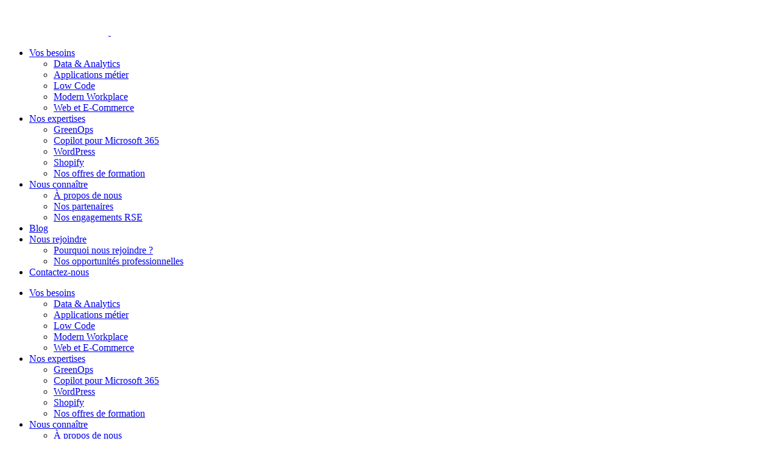

--- FILE ---
content_type: text/html; charset=UTF-8
request_url: https://expertime.com/blog/?interest=data-analytics
body_size: 17974
content:

<!doctype html>
<html lang="fr-FR">
  <head>
  <meta charset="utf-8">
  <meta http-equiv="x-ua-compatible" content="ie=edge">
  <meta name="viewport" content="width=device-width, initial-scale=1, shrink-to-fit=no">
  <title>Blog &#8211; Expertime</title>
	<style>img:is([sizes="auto" i], [sizes^="auto," i]) { contain-intrinsic-size: 3000px 1500px }</style>
	<meta name="description" content="Découvrez toutes les actualités chez Expertime ! ">
<meta name="robots" content="index, follow, max-snippet:-1, max-image-preview:large, max-video-preview:-1">
<link rel="canonical" href="https://expertime.com/blog/">
<script id="website-schema" type="application/ld+json">{"@context":"https:\/\/schema.org","@type":"WebSite","name":"Expertime","alternateName":"Expertime","description":"Conseil et Expertise de la transformation digitale","url":"https:\/\/expertime.com"}</script>
<meta property="og:url" content="https://expertime.com/blog/">
<meta property="og:site_name" content="Expertime">
<meta property="og:locale" content="fr_FR">
<meta property="og:type" content="website">
<meta property="og:description" content="Découvrez toutes les actualités chez Expertime ! ">
<meta property="fb:pages" content="">
<meta property="fb:admins" content="">
<meta property="fb:app_id" content="">
<meta name="twitter:card" content="summary">
<meta name="twitter:site" content="">
<meta name="twitter:creator" content="">
<meta name="twitter:description" content="Découvrez toutes les actualités chez Expertime ! ">
<link rel='dns-prefetch' href='//expertime.com' />
		<style>
			.lazyload,
			.lazyloading {
				max-width: 100%;
			}
		</style>
		<script type="text/javascript">
/* <![CDATA[ */
window._wpemojiSettings = {"baseUrl":"https:\/\/s.w.org\/images\/core\/emoji\/16.0.1\/72x72\/","ext":".png","svgUrl":"https:\/\/s.w.org\/images\/core\/emoji\/16.0.1\/svg\/","svgExt":".svg","source":{"concatemoji":"https:\/\/expertime.com\/wp-includes\/js\/wp-emoji-release.min.js?ver=6.8.2"}};
/*! This file is auto-generated */
!function(s,n){var o,i,e;function c(e){try{var t={supportTests:e,timestamp:(new Date).valueOf()};sessionStorage.setItem(o,JSON.stringify(t))}catch(e){}}function p(e,t,n){e.clearRect(0,0,e.canvas.width,e.canvas.height),e.fillText(t,0,0);var t=new Uint32Array(e.getImageData(0,0,e.canvas.width,e.canvas.height).data),a=(e.clearRect(0,0,e.canvas.width,e.canvas.height),e.fillText(n,0,0),new Uint32Array(e.getImageData(0,0,e.canvas.width,e.canvas.height).data));return t.every(function(e,t){return e===a[t]})}function u(e,t){e.clearRect(0,0,e.canvas.width,e.canvas.height),e.fillText(t,0,0);for(var n=e.getImageData(16,16,1,1),a=0;a<n.data.length;a++)if(0!==n.data[a])return!1;return!0}function f(e,t,n,a){switch(t){case"flag":return n(e,"\ud83c\udff3\ufe0f\u200d\u26a7\ufe0f","\ud83c\udff3\ufe0f\u200b\u26a7\ufe0f")?!1:!n(e,"\ud83c\udde8\ud83c\uddf6","\ud83c\udde8\u200b\ud83c\uddf6")&&!n(e,"\ud83c\udff4\udb40\udc67\udb40\udc62\udb40\udc65\udb40\udc6e\udb40\udc67\udb40\udc7f","\ud83c\udff4\u200b\udb40\udc67\u200b\udb40\udc62\u200b\udb40\udc65\u200b\udb40\udc6e\u200b\udb40\udc67\u200b\udb40\udc7f");case"emoji":return!a(e,"\ud83e\udedf")}return!1}function g(e,t,n,a){var r="undefined"!=typeof WorkerGlobalScope&&self instanceof WorkerGlobalScope?new OffscreenCanvas(300,150):s.createElement("canvas"),o=r.getContext("2d",{willReadFrequently:!0}),i=(o.textBaseline="top",o.font="600 32px Arial",{});return e.forEach(function(e){i[e]=t(o,e,n,a)}),i}function t(e){var t=s.createElement("script");t.src=e,t.defer=!0,s.head.appendChild(t)}"undefined"!=typeof Promise&&(o="wpEmojiSettingsSupports",i=["flag","emoji"],n.supports={everything:!0,everythingExceptFlag:!0},e=new Promise(function(e){s.addEventListener("DOMContentLoaded",e,{once:!0})}),new Promise(function(t){var n=function(){try{var e=JSON.parse(sessionStorage.getItem(o));if("object"==typeof e&&"number"==typeof e.timestamp&&(new Date).valueOf()<e.timestamp+604800&&"object"==typeof e.supportTests)return e.supportTests}catch(e){}return null}();if(!n){if("undefined"!=typeof Worker&&"undefined"!=typeof OffscreenCanvas&&"undefined"!=typeof URL&&URL.createObjectURL&&"undefined"!=typeof Blob)try{var e="postMessage("+g.toString()+"("+[JSON.stringify(i),f.toString(),p.toString(),u.toString()].join(",")+"));",a=new Blob([e],{type:"text/javascript"}),r=new Worker(URL.createObjectURL(a),{name:"wpTestEmojiSupports"});return void(r.onmessage=function(e){c(n=e.data),r.terminate(),t(n)})}catch(e){}c(n=g(i,f,p,u))}t(n)}).then(function(e){for(var t in e)n.supports[t]=e[t],n.supports.everything=n.supports.everything&&n.supports[t],"flag"!==t&&(n.supports.everythingExceptFlag=n.supports.everythingExceptFlag&&n.supports[t]);n.supports.everythingExceptFlag=n.supports.everythingExceptFlag&&!n.supports.flag,n.DOMReady=!1,n.readyCallback=function(){n.DOMReady=!0}}).then(function(){return e}).then(function(){var e;n.supports.everything||(n.readyCallback(),(e=n.source||{}).concatemoji?t(e.concatemoji):e.wpemoji&&e.twemoji&&(t(e.twemoji),t(e.wpemoji)))}))}((window,document),window._wpemojiSettings);
/* ]]> */
</script>
<style id='wp-emoji-styles-inline-css' type='text/css'>

	img.wp-smiley, img.emoji {
		display: inline !important;
		border: none !important;
		box-shadow: none !important;
		height: 1em !important;
		width: 1em !important;
		margin: 0 0.07em !important;
		vertical-align: -0.1em !important;
		background: none !important;
		padding: 0 !important;
	}
</style>
<link rel='stylesheet' id='wp-block-library-css' href='https://expertime.com/wp-includes/css/dist/block-library/style.min.css?ver=6.8.2' type='text/css' media='all' />
<link rel='stylesheet' id='wp-components-css' href='https://expertime.com/wp-includes/css/dist/components/style.min.css?ver=6.8.2' type='text/css' media='all' />
<link rel='stylesheet' id='wp-preferences-css' href='https://expertime.com/wp-includes/css/dist/preferences/style.min.css?ver=6.8.2' type='text/css' media='all' />
<link rel='stylesheet' id='wp-block-editor-css' href='https://expertime.com/wp-includes/css/dist/block-editor/style.min.css?ver=6.8.2' type='text/css' media='all' />
<link rel='stylesheet' id='popup-maker-block-library-style-css' href='https://expertime.com/wp-content/plugins/popup-maker/dist/packages/block-library-style.css?ver=dbea705cfafe089d65f1' type='text/css' media='all' />
<style id='global-styles-inline-css' type='text/css'>
:root{--wp--preset--aspect-ratio--square: 1;--wp--preset--aspect-ratio--4-3: 4/3;--wp--preset--aspect-ratio--3-4: 3/4;--wp--preset--aspect-ratio--3-2: 3/2;--wp--preset--aspect-ratio--2-3: 2/3;--wp--preset--aspect-ratio--16-9: 16/9;--wp--preset--aspect-ratio--9-16: 9/16;--wp--preset--color--black: #000000;--wp--preset--color--cyan-bluish-gray: #abb8c3;--wp--preset--color--white: #ffffff;--wp--preset--color--pale-pink: #f78da7;--wp--preset--color--vivid-red: #cf2e2e;--wp--preset--color--luminous-vivid-orange: #ff6900;--wp--preset--color--luminous-vivid-amber: #fcb900;--wp--preset--color--light-green-cyan: #7bdcb5;--wp--preset--color--vivid-green-cyan: #00d084;--wp--preset--color--pale-cyan-blue: #8ed1fc;--wp--preset--color--vivid-cyan-blue: #0693e3;--wp--preset--color--vivid-purple: #9b51e0;--wp--preset--gradient--vivid-cyan-blue-to-vivid-purple: linear-gradient(135deg,rgba(6,147,227,1) 0%,rgb(155,81,224) 100%);--wp--preset--gradient--light-green-cyan-to-vivid-green-cyan: linear-gradient(135deg,rgb(122,220,180) 0%,rgb(0,208,130) 100%);--wp--preset--gradient--luminous-vivid-amber-to-luminous-vivid-orange: linear-gradient(135deg,rgba(252,185,0,1) 0%,rgba(255,105,0,1) 100%);--wp--preset--gradient--luminous-vivid-orange-to-vivid-red: linear-gradient(135deg,rgba(255,105,0,1) 0%,rgb(207,46,46) 100%);--wp--preset--gradient--very-light-gray-to-cyan-bluish-gray: linear-gradient(135deg,rgb(238,238,238) 0%,rgb(169,184,195) 100%);--wp--preset--gradient--cool-to-warm-spectrum: linear-gradient(135deg,rgb(74,234,220) 0%,rgb(151,120,209) 20%,rgb(207,42,186) 40%,rgb(238,44,130) 60%,rgb(251,105,98) 80%,rgb(254,248,76) 100%);--wp--preset--gradient--blush-light-purple: linear-gradient(135deg,rgb(255,206,236) 0%,rgb(152,150,240) 100%);--wp--preset--gradient--blush-bordeaux: linear-gradient(135deg,rgb(254,205,165) 0%,rgb(254,45,45) 50%,rgb(107,0,62) 100%);--wp--preset--gradient--luminous-dusk: linear-gradient(135deg,rgb(255,203,112) 0%,rgb(199,81,192) 50%,rgb(65,88,208) 100%);--wp--preset--gradient--pale-ocean: linear-gradient(135deg,rgb(255,245,203) 0%,rgb(182,227,212) 50%,rgb(51,167,181) 100%);--wp--preset--gradient--electric-grass: linear-gradient(135deg,rgb(202,248,128) 0%,rgb(113,206,126) 100%);--wp--preset--gradient--midnight: linear-gradient(135deg,rgb(2,3,129) 0%,rgb(40,116,252) 100%);--wp--preset--font-size--small: 13px;--wp--preset--font-size--medium: 20px;--wp--preset--font-size--large: 36px;--wp--preset--font-size--x-large: 42px;--wp--preset--spacing--20: 0.44rem;--wp--preset--spacing--30: 0.67rem;--wp--preset--spacing--40: 1rem;--wp--preset--spacing--50: 1.5rem;--wp--preset--spacing--60: 2.25rem;--wp--preset--spacing--70: 3.38rem;--wp--preset--spacing--80: 5.06rem;--wp--preset--shadow--natural: 6px 6px 9px rgba(0, 0, 0, 0.2);--wp--preset--shadow--deep: 12px 12px 50px rgba(0, 0, 0, 0.4);--wp--preset--shadow--sharp: 6px 6px 0px rgba(0, 0, 0, 0.2);--wp--preset--shadow--outlined: 6px 6px 0px -3px rgba(255, 255, 255, 1), 6px 6px rgba(0, 0, 0, 1);--wp--preset--shadow--crisp: 6px 6px 0px rgba(0, 0, 0, 1);}:where(body) { margin: 0; }.wp-site-blocks > .alignleft { float: left; margin-right: 2em; }.wp-site-blocks > .alignright { float: right; margin-left: 2em; }.wp-site-blocks > .aligncenter { justify-content: center; margin-left: auto; margin-right: auto; }:where(.is-layout-flex){gap: 0.5em;}:where(.is-layout-grid){gap: 0.5em;}.is-layout-flow > .alignleft{float: left;margin-inline-start: 0;margin-inline-end: 2em;}.is-layout-flow > .alignright{float: right;margin-inline-start: 2em;margin-inline-end: 0;}.is-layout-flow > .aligncenter{margin-left: auto !important;margin-right: auto !important;}.is-layout-constrained > .alignleft{float: left;margin-inline-start: 0;margin-inline-end: 2em;}.is-layout-constrained > .alignright{float: right;margin-inline-start: 2em;margin-inline-end: 0;}.is-layout-constrained > .aligncenter{margin-left: auto !important;margin-right: auto !important;}.is-layout-constrained > :where(:not(.alignleft):not(.alignright):not(.alignfull)){margin-left: auto !important;margin-right: auto !important;}body .is-layout-flex{display: flex;}.is-layout-flex{flex-wrap: wrap;align-items: center;}.is-layout-flex > :is(*, div){margin: 0;}body .is-layout-grid{display: grid;}.is-layout-grid > :is(*, div){margin: 0;}body{padding-top: 0px;padding-right: 0px;padding-bottom: 0px;padding-left: 0px;}a:where(:not(.wp-element-button)){text-decoration: underline;}:root :where(.wp-element-button, .wp-block-button__link){background-color: #32373c;border-width: 0;color: #fff;font-family: inherit;font-size: inherit;line-height: inherit;padding: calc(0.667em + 2px) calc(1.333em + 2px);text-decoration: none;}.has-black-color{color: var(--wp--preset--color--black) !important;}.has-cyan-bluish-gray-color{color: var(--wp--preset--color--cyan-bluish-gray) !important;}.has-white-color{color: var(--wp--preset--color--white) !important;}.has-pale-pink-color{color: var(--wp--preset--color--pale-pink) !important;}.has-vivid-red-color{color: var(--wp--preset--color--vivid-red) !important;}.has-luminous-vivid-orange-color{color: var(--wp--preset--color--luminous-vivid-orange) !important;}.has-luminous-vivid-amber-color{color: var(--wp--preset--color--luminous-vivid-amber) !important;}.has-light-green-cyan-color{color: var(--wp--preset--color--light-green-cyan) !important;}.has-vivid-green-cyan-color{color: var(--wp--preset--color--vivid-green-cyan) !important;}.has-pale-cyan-blue-color{color: var(--wp--preset--color--pale-cyan-blue) !important;}.has-vivid-cyan-blue-color{color: var(--wp--preset--color--vivid-cyan-blue) !important;}.has-vivid-purple-color{color: var(--wp--preset--color--vivid-purple) !important;}.has-black-background-color{background-color: var(--wp--preset--color--black) !important;}.has-cyan-bluish-gray-background-color{background-color: var(--wp--preset--color--cyan-bluish-gray) !important;}.has-white-background-color{background-color: var(--wp--preset--color--white) !important;}.has-pale-pink-background-color{background-color: var(--wp--preset--color--pale-pink) !important;}.has-vivid-red-background-color{background-color: var(--wp--preset--color--vivid-red) !important;}.has-luminous-vivid-orange-background-color{background-color: var(--wp--preset--color--luminous-vivid-orange) !important;}.has-luminous-vivid-amber-background-color{background-color: var(--wp--preset--color--luminous-vivid-amber) !important;}.has-light-green-cyan-background-color{background-color: var(--wp--preset--color--light-green-cyan) !important;}.has-vivid-green-cyan-background-color{background-color: var(--wp--preset--color--vivid-green-cyan) !important;}.has-pale-cyan-blue-background-color{background-color: var(--wp--preset--color--pale-cyan-blue) !important;}.has-vivid-cyan-blue-background-color{background-color: var(--wp--preset--color--vivid-cyan-blue) !important;}.has-vivid-purple-background-color{background-color: var(--wp--preset--color--vivid-purple) !important;}.has-black-border-color{border-color: var(--wp--preset--color--black) !important;}.has-cyan-bluish-gray-border-color{border-color: var(--wp--preset--color--cyan-bluish-gray) !important;}.has-white-border-color{border-color: var(--wp--preset--color--white) !important;}.has-pale-pink-border-color{border-color: var(--wp--preset--color--pale-pink) !important;}.has-vivid-red-border-color{border-color: var(--wp--preset--color--vivid-red) !important;}.has-luminous-vivid-orange-border-color{border-color: var(--wp--preset--color--luminous-vivid-orange) !important;}.has-luminous-vivid-amber-border-color{border-color: var(--wp--preset--color--luminous-vivid-amber) !important;}.has-light-green-cyan-border-color{border-color: var(--wp--preset--color--light-green-cyan) !important;}.has-vivid-green-cyan-border-color{border-color: var(--wp--preset--color--vivid-green-cyan) !important;}.has-pale-cyan-blue-border-color{border-color: var(--wp--preset--color--pale-cyan-blue) !important;}.has-vivid-cyan-blue-border-color{border-color: var(--wp--preset--color--vivid-cyan-blue) !important;}.has-vivid-purple-border-color{border-color: var(--wp--preset--color--vivid-purple) !important;}.has-vivid-cyan-blue-to-vivid-purple-gradient-background{background: var(--wp--preset--gradient--vivid-cyan-blue-to-vivid-purple) !important;}.has-light-green-cyan-to-vivid-green-cyan-gradient-background{background: var(--wp--preset--gradient--light-green-cyan-to-vivid-green-cyan) !important;}.has-luminous-vivid-amber-to-luminous-vivid-orange-gradient-background{background: var(--wp--preset--gradient--luminous-vivid-amber-to-luminous-vivid-orange) !important;}.has-luminous-vivid-orange-to-vivid-red-gradient-background{background: var(--wp--preset--gradient--luminous-vivid-orange-to-vivid-red) !important;}.has-very-light-gray-to-cyan-bluish-gray-gradient-background{background: var(--wp--preset--gradient--very-light-gray-to-cyan-bluish-gray) !important;}.has-cool-to-warm-spectrum-gradient-background{background: var(--wp--preset--gradient--cool-to-warm-spectrum) !important;}.has-blush-light-purple-gradient-background{background: var(--wp--preset--gradient--blush-light-purple) !important;}.has-blush-bordeaux-gradient-background{background: var(--wp--preset--gradient--blush-bordeaux) !important;}.has-luminous-dusk-gradient-background{background: var(--wp--preset--gradient--luminous-dusk) !important;}.has-pale-ocean-gradient-background{background: var(--wp--preset--gradient--pale-ocean) !important;}.has-electric-grass-gradient-background{background: var(--wp--preset--gradient--electric-grass) !important;}.has-midnight-gradient-background{background: var(--wp--preset--gradient--midnight) !important;}.has-small-font-size{font-size: var(--wp--preset--font-size--small) !important;}.has-medium-font-size{font-size: var(--wp--preset--font-size--medium) !important;}.has-large-font-size{font-size: var(--wp--preset--font-size--large) !important;}.has-x-large-font-size{font-size: var(--wp--preset--font-size--x-large) !important;}
:where(.wp-block-post-template.is-layout-flex){gap: 1.25em;}:where(.wp-block-post-template.is-layout-grid){gap: 1.25em;}
:where(.wp-block-columns.is-layout-flex){gap: 2em;}:where(.wp-block-columns.is-layout-grid){gap: 2em;}
:root :where(.wp-block-pullquote){font-size: 1.5em;line-height: 1.6;}
</style>
<link rel='stylesheet' id='sage/main.css-css' href='https://expertime.com/wp-content/themes/expertime-2021/dist/styles/main.css' type='text/css' media='all' />
<script type="text/javascript" src="https://expertime.com/wp-includes/js/jquery/jquery.min.js?ver=3.7.1" id="jquery-core-js"></script>
<script type="text/javascript" src="https://expertime.com/wp-includes/js/jquery/jquery-migrate.min.js?ver=3.4.1" id="jquery-migrate-js"></script>
<link rel="next" href="https://expertime.com/blog/page/2/?interest=data-analytics"><link rel="https://api.w.org/" href="https://expertime.com/wp-json/" />		<script>
			document.documentElement.className = document.documentElement.className.replace('no-js', 'js');
		</script>
				<style>
			.no-js img.lazyload {
				display: none;
			}

			figure.wp-block-image img.lazyloading {
				min-width: 150px;
			}

			.lazyload,
			.lazyloading {
				--smush-placeholder-width: 100px;
				--smush-placeholder-aspect-ratio: 1/1;
				width: var(--smush-image-width, var(--smush-placeholder-width)) !important;
				aspect-ratio: var(--smush-image-aspect-ratio, var(--smush-placeholder-aspect-ratio)) !important;
			}

						.lazyload, .lazyloading {
				opacity: 0;
			}

			.lazyloaded {
				opacity: 1;
				transition: opacity 400ms;
				transition-delay: 0ms;
			}

					</style>
		<link rel="icon" href="https://expertime.com/wp-content/uploads/2021/04/cropped-icone-expertime-site-2-32x32.png" sizes="32x32" />
<link rel="icon" href="https://expertime.com/wp-content/uploads/2021/04/cropped-icone-expertime-site-2-192x192.png" sizes="192x192" />
<link rel="apple-touch-icon" href="https://expertime.com/wp-content/uploads/2021/04/cropped-icone-expertime-site-2-180x180.png" />
<meta name="msapplication-TileImage" content="https://expertime.com/wp-content/uploads/2021/04/cropped-icone-expertime-site-2-270x270.png" />

    <script type="text/javascript">

    function loadGTM() {
        (function (w, d, s, l, i) {
            w[l] = w[l] || [];
            w[l].push({ "gtm.start": new Date().getTime(), event: "gtm.js" });
            var f = d.getElementsByTagName(s)[0],
                j = d.createElement(s),
                dl = l != "dataLayer" ? "&l=" + l : "";
            j.async = true;
            j.src = "https://www.googletagmanager.com/gtm.js?id=" + i + dl;
            f.parentNode.insertBefore(j, f);
        })(window, document, "script", "dataLayer", "GTM-M53RTZ7");
    }

    function loadLinkedin() {
        _linkedin_partner_id = "306554";
        window._linkedin_data_partner_ids = window._linkedin_data_partner_ids || [];
        window._linkedin_data_partner_ids.push(_linkedin_partner_id);
        (function(){var s = document.getElementsByTagName("script")[0];
        var b = document.createElement("script");
        b.type = "text/javascript";b.async = true;
        b.src = "https://snap.licdn.com/li.lms-analytics/insight.min.js";
        s.parentNode.insertBefore(b, s);})();
    }

    void 0 === window._axcb && (window._axcb = []);
        window._axcb.push(function(axeptio) {
        axeptio.on("cookies:complete", function(choices) {
            if( choices.gtm ) {
                loadGTM();
            }
            if( choices.linkedin ) {
                loadLinkedin();
            }
        })
    });
    
  </script>

<!-- Plezi script -->
<script type='text/javascript' async src='https://app.plezi.co/scripts/ossleads_analytics.js?tenant=5e6a1d24f4208738c5dcd2f5&tw=5e6a1d27f4208738c5dcd3a5'></script></head>
  <body class="blog wp-theme-expertime-2021resources app-data index-data home-data sidebar-taxo">
    <!-- Google Tag Manager (noscript) -->
<noscript><iframe data-src="https://www.googletagmanager.com/ns.html?id=GTM-M53RTZ7"
height="0" width="0" style="display:none;visibility:hidden" src="[data-uri]" class="lazyload" data-load-mode="1"></iframe></noscript>
<!-- End Google Tag Manager (noscript) -->        <script type="text/javascript">
    (function (window, document, dataLayerName, id) {
        (window[dataLayerName] = window[dataLayerName] || []), window[dataLayerName].push({ start: new Date().getTime(), event: "stg.start" });
        var scripts = document.getElementsByTagName("script")[0],
            tags = document.createElement("script");
        function stgCreateCookie(a, b, c) {
            var d = "";
            if (c) {
                var e = new Date();
                e.setTime(e.getTime() + 24 * c * 60 * 60 * 1e3), (d = "; expires=" + e.toUTCString());
            }
            document.cookie = a + "=" + b + d + "; path=/";
        }
        var isStgDebug = (window.location.href.match("stg_debug") || document.cookie.match("stg_debug")) && !window.location.href.match("stg_disable_debug");
        stgCreateCookie("stg_debug", isStgDebug ? 1 : "", isStgDebug ? 14 : -1);
        var qP = [];
        dataLayerName !== "dataLayer" && qP.push("data_layer_name=" + dataLayerName), isStgDebug && qP.push("stg_debug");
        var qPString = qP.length > 0 ? "?" + qP.join("&") : "";
        (tags.async = !0), (tags.src = "//expertime.containers.piwik.pro/" + id + ".js" + qPString), scripts.parentNode.insertBefore(tags, scripts);
        !(function (a, n, i) {
            a[n] = a[n] || {};
            for (var c = 0; c < i.length; c++)
                !(function (i) {
                    (a[n][i] = a[n][i] || {}),
                        (a[n][i].api =
                            a[n][i].api ||
                            function () {
                                var a = [].slice.call(arguments, 0);
                                "string" == typeof a[0] && window[dataLayerName].push({ event: n + "." + i + ":" + a[0], parameters: [].slice.call(arguments, 1) });
                            });
                })(i[c]);
        })(window, "ppms", ["tm", "cm"]);
    })(window, document, "dataLayer", "2f985d1e-f1d6-5f0b-913d-2812081807ec");
</script>
<noscript><iframe data-src="//expertime.containers.piwik.pro/2f985d1e-f1d6-5f0b-913d-2812081807ec/noscript.html" height="0" width="0" style="display: none; visibility: hidden;" src="[data-uri]" class="lazyload" data-load-mode="1"></iframe></noscript>

<header class="banner w-100 position-absolute z-100">
  <div class="container border-bottom border-white-20">
    <div class="row align-items-center">
      <div class="col-auto py-3">
        <a class="brand" href="https://expertime.com/">
          <img data-src="https://expertime.com/wp-content/themes/expertime-2021/dist/images/logo-baseline.png" alt="Expertime, agence de stratégie digitale à Paris" width="170px" height="45px" class="d-lg-none d-xl-block lazyload" style="--smush-placeholder-width: 170px; --smush-placeholder-aspect-ratio: 170/45;height: 45px" src="[data-uri]" />
          <img data-src="https://expertime.com/wp-content/themes/expertime-2021/dist/images/logoE.svg" alt="Expertime, agence de stratégie digitale à Paris" height="50px" class="d-none d-lg-block d-xl-none lazyload" style="height: 50px" src="[data-uri]" />
        </a>
      </div>
      <div class="col-auto ml-auto d-none d-lg-block">
        <nav class="nav-primary">
                      <div class="menu-menu-principal-container"><ul id="menu-menu-principal" class="nav"><li id="menu-item-11701" class="menu-item menu-item-type-custom menu-item-object-custom menu-item-has-children menu-item-11701"><a href="#">Vos besoins</a>
<ul class="sub-menu">
	<li id="menu-item-10805" class="menu-item menu-item-type-post_type menu-item-object-page menu-item-10805"><a href="https://expertime.com/data-intelligence/">Data &#038; Analytics</a></li>
	<li id="menu-item-11014" class="menu-item menu-item-type-post_type menu-item-object-page menu-item-11014"><a href="https://expertime.com/applications-metier-sur-mesure/">Applications métier</a></li>
	<li id="menu-item-13022" class="menu-item menu-item-type-post_type menu-item-object-page menu-item-13022"><a href="https://expertime.com/low-code/">Low Code</a></li>
	<li id="menu-item-11016" class="menu-item menu-item-type-post_type menu-item-object-page menu-item-11016"><a href="https://expertime.com/digital-workplace/">Modern Workplace</a></li>
	<li id="menu-item-11015" class="menu-item menu-item-type-post_type menu-item-object-page menu-item-11015"><a href="https://expertime.com/web-et-e-commerce/">Web et E-Commerce</a></li>
</ul>
</li>
<li id="menu-item-13902" class="menu-item menu-item-type-custom menu-item-object-custom menu-item-has-children menu-item-13902"><a href="#">Nos expertises</a>
<ul class="sub-menu">
	<li id="menu-item-12057" class="menu-item menu-item-type-post_type menu-item-object-page menu-item-12057"><a href="https://expertime.com/greenops/">GreenOps</a></li>
	<li id="menu-item-16076" class="menu-item menu-item-type-post_type menu-item-object-page menu-item-16076"><a href="https://expertime.com/copilot-pour-microsoft-365/">Copilot pour Microsoft 365</a></li>
	<li id="menu-item-16190" class="menu-item menu-item-type-post_type menu-item-object-page menu-item-16190"><a href="https://expertime.com/wordpress/">WordPress</a></li>
	<li id="menu-item-14077" class="menu-item menu-item-type-post_type menu-item-object-page menu-item-14077"><a href="https://expertime.com/shopify/">Shopify</a></li>
	<li id="menu-item-14588" class="menu-item menu-item-type-post_type menu-item-object-page menu-item-14588"><a href="https://expertime.com/offres-de-formation/">Nos offres de formation</a></li>
</ul>
</li>
<li id="menu-item-11702" class="menu-item menu-item-type-custom menu-item-object-custom menu-item-has-children menu-item-11702"><a href="#">Nous connaître</a>
<ul class="sub-menu">
	<li id="menu-item-11181" class="menu-item menu-item-type-post_type menu-item-object-page menu-item-11181"><a href="https://expertime.com/a-propos-de-nous/">À propos de nous</a></li>
	<li id="menu-item-11151" class="menu-item menu-item-type-post_type_archive menu-item-object-partner menu-item-11151"><a href="https://expertime.com/blog/a/partenaire/">Nos partenaires</a></li>
	<li id="menu-item-11134" class="menu-item menu-item-type-post_type menu-item-object-page menu-item-11134"><a href="https://expertime.com/nos-engagements-rse/">Nos engagements RSE</a></li>
</ul>
</li>
<li id="menu-item-4676" class="menu-blog menu-blog-header menu-item menu-item-type-post_type menu-item-object-page current-menu-item page_item page-item-4217 current_page_item current_page_parent menu-item-4676"><a href="https://expertime.com/blog/" aria-current="page">Blog</a></li>
<li id="menu-item-11703" class="menu-item menu-item-type-custom menu-item-object-custom menu-item-has-children menu-item-11703"><a href="#">Nous rejoindre</a>
<ul class="sub-menu">
	<li id="menu-item-15724" class="menu-item menu-item-type-post_type menu-item-object-page menu-item-15724"><a href="https://expertime.com/pourquoi-nous-rejoindre/">Pourquoi nous rejoindre ?</a></li>
	<li id="menu-item-10641" class="menu-item menu-item-type-post_type menu-item-object-page menu-item-10641"><a href="https://expertime.com/nos-opportunites-professionnelles/">Nos opportunités professionnelles</a></li>
</ul>
</li>
<li id="menu-item-4399" class="blue-btn menu-item menu-item-type-post_type menu-item-object-page menu-item-4399"><a href="https://expertime.com/contactez-nous/">Contactez-nous</a></li>
</ul></div>
                  </nav>
      </div>
      <div class="col-auto d-block d-lg-none ml-auto ml-lg-0">
        <div class="burger">
          <span></span>
          <span></span>
          <span></span>
        </div>
      </div>
    </div>
  </div>
  <nav class="nav-mobile bg-white col-auto d-block d-lg-none w-100 position-absolute pb-4">
    <div class="row">
      <div class="container">
                  <div class="menu-menu-principal-container"><ul id="menu-menu-principal-1" class="nav"><li class="menu-item menu-item-type-custom menu-item-object-custom menu-item-has-children menu-item-11701"><a href="#">Vos besoins</a>
<ul class="sub-menu">
	<li class="menu-item menu-item-type-post_type menu-item-object-page menu-item-10805"><a href="https://expertime.com/data-intelligence/">Data &#038; Analytics</a></li>
	<li class="menu-item menu-item-type-post_type menu-item-object-page menu-item-11014"><a href="https://expertime.com/applications-metier-sur-mesure/">Applications métier</a></li>
	<li class="menu-item menu-item-type-post_type menu-item-object-page menu-item-13022"><a href="https://expertime.com/low-code/">Low Code</a></li>
	<li class="menu-item menu-item-type-post_type menu-item-object-page menu-item-11016"><a href="https://expertime.com/digital-workplace/">Modern Workplace</a></li>
	<li class="menu-item menu-item-type-post_type menu-item-object-page menu-item-11015"><a href="https://expertime.com/web-et-e-commerce/">Web et E-Commerce</a></li>
</ul>
</li>
<li class="menu-item menu-item-type-custom menu-item-object-custom menu-item-has-children menu-item-13902"><a href="#">Nos expertises</a>
<ul class="sub-menu">
	<li class="menu-item menu-item-type-post_type menu-item-object-page menu-item-12057"><a href="https://expertime.com/greenops/">GreenOps</a></li>
	<li class="menu-item menu-item-type-post_type menu-item-object-page menu-item-16076"><a href="https://expertime.com/copilot-pour-microsoft-365/">Copilot pour Microsoft 365</a></li>
	<li class="menu-item menu-item-type-post_type menu-item-object-page menu-item-16190"><a href="https://expertime.com/wordpress/">WordPress</a></li>
	<li class="menu-item menu-item-type-post_type menu-item-object-page menu-item-14077"><a href="https://expertime.com/shopify/">Shopify</a></li>
	<li class="menu-item menu-item-type-post_type menu-item-object-page menu-item-14588"><a href="https://expertime.com/offres-de-formation/">Nos offres de formation</a></li>
</ul>
</li>
<li class="menu-item menu-item-type-custom menu-item-object-custom menu-item-has-children menu-item-11702"><a href="#">Nous connaître</a>
<ul class="sub-menu">
	<li class="menu-item menu-item-type-post_type menu-item-object-page menu-item-11181"><a href="https://expertime.com/a-propos-de-nous/">À propos de nous</a></li>
	<li class="menu-item menu-item-type-post_type_archive menu-item-object-partner menu-item-11151"><a href="https://expertime.com/blog/a/partenaire/">Nos partenaires</a></li>
	<li class="menu-item menu-item-type-post_type menu-item-object-page menu-item-11134"><a href="https://expertime.com/nos-engagements-rse/">Nos engagements RSE</a></li>
</ul>
</li>
<li class="menu-blog menu-blog-header menu-item menu-item-type-post_type menu-item-object-page current-menu-item page_item page-item-4217 current_page_item current_page_parent menu-item-4676"><a href="https://expertime.com/blog/" aria-current="page">Blog</a></li>
<li class="menu-item menu-item-type-custom menu-item-object-custom menu-item-has-children menu-item-11703"><a href="#">Nous rejoindre</a>
<ul class="sub-menu">
	<li class="menu-item menu-item-type-post_type menu-item-object-page menu-item-15724"><a href="https://expertime.com/pourquoi-nous-rejoindre/">Pourquoi nous rejoindre ?</a></li>
	<li class="menu-item menu-item-type-post_type menu-item-object-page menu-item-10641"><a href="https://expertime.com/nos-opportunites-professionnelles/">Nos opportunités professionnelles</a></li>
</ul>
</li>
<li class="blue-btn menu-item menu-item-type-post_type menu-item-object-page menu-item-4399"><a href="https://expertime.com/contactez-nous/">Contactez-nous</a></li>
</ul></div>
              </div>
    </div>
  </nav>
</header>
    <div class="wrap" role="document">
      <div class="content">
        <main class="main">
            <div class="bg-cover pt-menu position-relative page-header lazyload" style="background-image:inherit" data-bg-image="url(https://expertime.com/wp-content/uploads/2021/10/blog-expertime.jpg)">
  <div class="position-absolute bg-dark-filter w-100 h-100 top-0 left-0"></div>
  <div class="container">
    <div class="row pb-4">
      <div class="col-12 py-5">
        <h1 class="text-white">
                      Blog
                  </h1>
      </div>
              
          <div class="col-auto">
            <form action="/">
              <div class="input-group">
                <input type="text" class="form-control py-2" style="height: 42px" name="s" placeholder="Mots clés" aria-label="Rechercher" aria-describedby="basic-addon1" value="">
                <div class="input-group-append">
                  <input type="submit" value="Rechercher" class="btn btn-primary py-2">
                </div>
              </div>
            </form>
          </div>
        
          </div>
  </div>
</div>
  <div class="bg-dark py-3 text-white">
  <div class="container">
    <div class="row align-items-center">
      <div class="col-auto">
        <p class="my-1">FILTRER PAR</p>
      </div>
      <div class="col-auto">
                        <a href="https://expertime.com/blog/" class="btn btn-light rounded-pill mx-2 py-2 px-3 my-1">
          Tous
        </a>
                  <a href="https://expertime.com/blog/c/actualites/" class="btn btn-outline-light rounded-pill mx-1 py-2 px-3 my-1">
            Actualités
          </a>
                  <a href="https://expertime.com/blog/c/articles/" class="btn btn-outline-light rounded-pill mx-1 py-2 px-3 my-1">
            Articles
          </a>
                  <a href="https://expertime.com/blog/c/business-case/" class="btn btn-outline-light rounded-pill mx-1 py-2 px-3 my-1">
            Business Case
          </a>
                  <a href="https://expertime.com/blog/c/evenements/" class="btn btn-outline-light rounded-pill mx-1 py-2 px-3 my-1">
            Evènements
          </a>
                  <a href="https://expertime.com/blog/c/livres-blancs/" class="btn btn-outline-light rounded-pill mx-1 py-2 px-3 my-1">
            Livres Blancs
          </a>
                  <a href="https://expertime.com/blog/c/videos/" class="btn btn-outline-light rounded-pill mx-1 py-2 px-3 my-1">
            Vidéos
          </a>
                  <a href="https://expertime.com/blog/c/webinaires/" class="btn btn-outline-light rounded-pill mx-1 py-2 px-3 my-1">
            Webinaires
          </a>
              </div>
    </div>
  </div>
</div>
  <div class="bg-light py-5">
    <div class="container">
      <div class="row posts-wrapper">

        <div class="col-12 col-md-auto" style="width: 250px">
          <p class="text-uppercase">Filtrer par</p>
  <form class="form-filter" id="collapseSidebar">
        <div class="row">
              <div class="col12 col-sm-6 col-md-12">
          <div class="bg-white rounded-sm border p-3 mb-4">
            <a class="text-dark text-nounderline" data-toggle="collapse" href="#collapseaudiences" role="button" aria-expanded="true" aria-controls="collapseExample">
              <div class="row">
                <div class="col">
                  <h4>Audiences</h4>
                </div>
                <div class="col-auto">
                  <img data-src="https://expertime.com/wp-content/themes/expertime-2021/dist/images/icons/arrowdown.svg" alt="Flèche vers le bas" class="chevron lazyload" src="[data-uri]">
                </div>
              </div>
            </a>

            <div class="collapse show" id="collapseaudiences">
              <div class="row mt-3">
                                                  <div class="col-6 col-md-12 my-2">
                    <div class="form-check d-flex align-items-center">
                      <input class="form-check-input" type="checkbox" data-taxo="audiences" value="collaborateurs" id="collaborateurs" >
                      <label class="form-check-label small" for="collaborateurs">
                        Collaborateurs
                      </label>
                    </div>
                  </div>
                                  <div class="col-6 col-md-12 my-2">
                    <div class="form-check d-flex align-items-center">
                      <input class="form-check-input" type="checkbox" data-taxo="audiences" value="infrastructure" id="infrastructure" >
                      <label class="form-check-label small" for="infrastructure">
                        Infrastructure
                      </label>
                    </div>
                  </div>
                                  <div class="col-6 col-md-12 my-2">
                    <div class="form-check d-flex align-items-center">
                      <input class="form-check-input" type="checkbox" data-taxo="audiences" value="it" id="it" >
                      <label class="form-check-label small" for="it">
                        IT
                      </label>
                    </div>
                  </div>
                                  <div class="col-6 col-md-12 my-2">
                    <div class="form-check d-flex align-items-center">
                      <input class="form-check-input" type="checkbox" data-taxo="audiences" value="marketing-communication" id="marketing-communication" >
                      <label class="form-check-label small" for="marketing-communication">
                        Marketing &amp; Communication
                      </label>
                    </div>
                  </div>
                                  <div class="col-6 col-md-12 my-2">
                    <div class="form-check d-flex align-items-center">
                      <input class="form-check-input" type="checkbox" data-taxo="audiences" value="rh" id="rh" >
                      <label class="form-check-label small" for="rh">
                        RH
                      </label>
                    </div>
                  </div>
                              </div>
            </div>
          </div>
        </div>
              <div class="col12 col-sm-6 col-md-12">
          <div class="bg-white rounded-sm border p-3 mb-4">
            <a class="text-dark text-nounderline" data-toggle="collapse" href="#collapseinterets" role="button" aria-expanded="true" aria-controls="collapseExample">
              <div class="row">
                <div class="col">
                  <h4>Intérêts</h4>
                </div>
                <div class="col-auto">
                  <img data-src="https://expertime.com/wp-content/themes/expertime-2021/dist/images/icons/arrowdown.svg" alt="Flèche vers le bas" class="chevron lazyload" src="[data-uri]">
                </div>
              </div>
            </a>

            <div class="collapse show" id="collapseinterets">
              <div class="row mt-3">
                                                  <div class="col-6 col-md-12 my-2">
                    <div class="form-check d-flex align-items-center">
                      <input class="form-check-input" type="checkbox" data-taxo="interets" value="applications-metier" id="applications-metier" >
                      <label class="form-check-label small" for="applications-metier">
                        Applications métier
                      </label>
                    </div>
                  </div>
                                  <div class="col-6 col-md-12 my-2">
                    <div class="form-check d-flex align-items-center">
                      <input class="form-check-input" type="checkbox" data-taxo="interets" value="data-analytics" id="data-analytics" checked>
                      <label class="form-check-label small" for="data-analytics">
                        Data &amp; Analytics
                      </label>
                    </div>
                  </div>
                                  <div class="col-6 col-md-12 my-2">
                    <div class="form-check d-flex align-items-center">
                      <input class="form-check-input" type="checkbox" data-taxo="interets" value="greenops" id="greenops" >
                      <label class="form-check-label small" for="greenops">
                        GreenOps
                      </label>
                    </div>
                  </div>
                                  <div class="col-6 col-md-12 my-2">
                    <div class="form-check d-flex align-items-center">
                      <input class="form-check-input" type="checkbox" data-taxo="interets" value="low-code" id="low-code" >
                      <label class="form-check-label small" for="low-code">
                        Low Code
                      </label>
                    </div>
                  </div>
                                  <div class="col-6 col-md-12 my-2">
                    <div class="form-check d-flex align-items-center">
                      <input class="form-check-input" type="checkbox" data-taxo="interets" value="modern-workplace" id="modern-workplace" >
                      <label class="form-check-label small" for="modern-workplace">
                        Modern Workplace
                      </label>
                    </div>
                  </div>
                                  <div class="col-6 col-md-12 my-2">
                    <div class="form-check d-flex align-items-center">
                      <input class="form-check-input" type="checkbox" data-taxo="interets" value="web-et-e-commerce" id="web-et-e-commerce" >
                      <label class="form-check-label small" for="web-et-e-commerce">
                        Web et E-Commerce
                      </label>
                    </div>
                  </div>
                              </div>
            </div>
          </div>
        </div>
          </div>
  </form>
        </div>

        <div class="col">
          <div class="row posts">
                                       <div class="col-12 mb-5">
                <div class="bg-white rounded-card overflow-hidden h-100 shadow-xs">
  <div class="row">
    <a href="https://expertime.com/blog/a/decouvrez-le-parcours-dolivier-data-architect-chez-expertime/" class="col-12 bg-cover bg-primary embed-responsive embed-responsive-64by35 lazyload" style="background-image:inherit" data-bg-image="url(https://expertime.com/wp-content/uploads/2025/05/Article-52-1-960x525.jpg)">
    </a>
    <div class="col-lg-12 mx-auto py-4 py-lg-5">
      <div class="px-4">
        <div class="content">
                      <div class="square bg-primary float-left mr-2 mt-1"></div>
            <p class="small mb-1">
                              <a class="text-primary font-weight-semibold" href="https://expertime.com/blog/c/actualites/">Actualités</a>
                            <span class="text-muted"> – 13/05/2025</span>
            </p>
                                <div class="square bg-warning float-left mr-2 mt-1"></div>
            <p class="small mb-1">
                              <a class="text-warning font-weight-semibold pr-2" href="?interest=data-analytics">Data &amp; Analytics</a>
                          </p>
                    <h3 class="mt-3">
            <a href="https://expertime.com/blog/a/decouvrez-le-parcours-dolivier-data-architect-chez-expertime/" class="text-dark">
              Découvrez le parcours d’Olivier, Data Architect chez Expertime
            </a>
          </h3>
          <p>
            Avec 20 ans d’expérience dans la data, Olivier partage son parcours, son quotidien de Data Architect chez Expertime, et les clés d’un métier au cœur des transformations digitales.          </p>
          <a href="https://expertime.com/blog/a/decouvrez-le-parcours-dolivier-data-architect-chez-expertime/" class="btn btn-readmore mt-4">Lire plus</a>
        </div>
      </div>
    </div>
  </div>
</div>
              </div>
                                         <div class="col-12 col-lg-6 mb-4">
                <div class="bg-white rounded-card overflow-hidden h-100 shadow-xs">
  <a href="https://expertime.com/blog/a/expertime-devient-solutions-partner-infrastructure/" class="d-block bg-cover bg-primary embed-responsive embed-responsive-64by35 lazyload"
    style="background-image:inherit" data-bg-image="url(https://expertime.com/wp-content/uploads/2025/02/Certifications-partenariats-960x525.jpg)">
  </a>
  <div class="p-4">
    <div class="content">
              <div class="square bg-primary float-left mr-2 mt-1"></div>
        <p class="small mb-1">
                      <a class="text-primary font-weight-semibold" href="https://expertime.com/blog/c/actualites/">Actualités</a>
                    <span class="text-muted"> – 24/02/2025</span>
        </p>
                    <div class="square bg-warning float-left mr-2 mt-1"></div>
        <p class="small mb-1">
                      <a class="text-warning font-weight-semibold pr-2" href="?interest=data-analytics">Data &amp; Analytics</a>
                  </p>
            <h3 class="mt-3">
        <a href="https://expertime.com/blog/a/expertime-devient-solutions-partner-infrastructure/" class="text-dark">
          Expertime devient Solutions Partner Infrastructure
        </a>
      </h3>
      <p><p>Microsoft nous a décerné le prix de Solutions Partner Infrastructure en 2024.</p>
</p>
      <a href="https://expertime.com/blog/a/expertime-devient-solutions-partner-infrastructure/" class="btn btn-readmore mt-4">Lire plus</a>
    </div>
  </div>
</div>
              </div>
                                         <div class="col-12 col-lg-6 mb-4">
                <div class="bg-white rounded-card overflow-hidden h-100 shadow-xs">
  <a href="https://expertime.com/blog/a/jobtime/" class="d-block bg-cover bg-primary embed-responsive embed-responsive-64by35 lazyload"
    style="background-image:inherit" data-bg-image="url(https://expertime.com/wp-content/uploads/2025/02/Article-960x525.jpg)">
  </a>
  <div class="p-4">
    <div class="content">
              <div class="square bg-primary float-left mr-2 mt-1"></div>
        <p class="small mb-1">
                      <a class="text-primary font-weight-semibold" href="https://expertime.com/blog/c/videos/">Vidéos</a>
                    <span class="text-muted"> – 03/02/2025</span>
        </p>
                    <div class="square bg-warning float-left mr-2 mt-1"></div>
        <p class="small mb-1">
                      <a class="text-warning font-weight-semibold pr-2" href="?interest=applications-metier">Applications métier</a>
                      <a class="text-warning font-weight-semibold pr-2" href="?interest=data-analytics">Data &amp; Analytics</a>
                      <a class="text-warning font-weight-semibold pr-2" href="?interest=low-code">Low Code</a>
                      <a class="text-warning font-weight-semibold pr-2" href="?interest=modern-workplace">Modern Workplace</a>
                      <a class="text-warning font-weight-semibold pr-2" href="?interest=web-et-e-commerce">Web et E-Commerce</a>
                  </p>
            <h3 class="mt-3">
        <a href="https://expertime.com/blog/a/jobtime/" class="text-dark">
          Job&rsquo;time
        </a>
      </h3>
      <p><p>Job&rsquo;time c&rsquo;est une émission qui permet de mettre en lumière nos collaborateurs, en présentant leurs métiers avec les défis et les opportunités auxquels ils doivent faire face.</p>
</p>
      <a href="https://expertime.com/blog/a/jobtime/" class="btn btn-readmore mt-4">Lire plus</a>
    </div>
  </div>
</div>
              </div>
                                         <div class="col-12 col-lg-6 mb-4">
                <div class="bg-white rounded-card overflow-hidden h-100 shadow-xs">
  <a href="https://expertime.com/blog/a/graphrag-quand-les-graphes-de-connaissances-rencontrent-lintelligence-artificielle/" class="d-block bg-cover bg-primary embed-responsive embed-responsive-64by35 lazyload"
    style="background-image:inherit" data-bg-image="url(https://expertime.com/wp-content/uploads/2024/10/Article-1-960x525.jpg)">
  </a>
  <div class="p-4">
    <div class="content">
              <div class="square bg-primary float-left mr-2 mt-1"></div>
        <p class="small mb-1">
                      <a class="text-primary font-weight-semibold" href="https://expertime.com/blog/c/articles/">Articles</a>
                    <span class="text-muted"> – 22/10/2024</span>
        </p>
                    <div class="square bg-warning float-left mr-2 mt-1"></div>
        <p class="small mb-1">
                      <a class="text-warning font-weight-semibold pr-2" href="?interest=data-analytics">Data &amp; Analytics</a>
                  </p>
            <h3 class="mt-3">
        <a href="https://expertime.com/blog/a/graphrag-quand-les-graphes-de-connaissances-rencontrent-lintelligence-artificielle/" class="text-dark">
          GraphRAG : Quand les graphes de connaissances rencontrent l&rsquo;intelligence artificielle.
        </a>
      </h3>
      <p><p>GraphRAG fusionne graphes de connaissances et IA pour améliorer la précision des réponses générées par le RAG. Idéal pour des secteurs comme la santé, les services financiers et l&rsquo;innovation technologique, il offre une meilleure compréhension contextuelle et des informations interconnectées</p>
</p>
      <a href="https://expertime.com/blog/a/graphrag-quand-les-graphes-de-connaissances-rencontrent-lintelligence-artificielle/" class="btn btn-readmore mt-4">Lire plus</a>
    </div>
  </div>
</div>
              </div>
                                         <div class="col-12 col-lg-6 mb-4">
                <div class="bg-white rounded-card overflow-hidden h-100 shadow-xs">
  <a href="https://expertime.com/blog/a/revisez-les-langues-avec-expertime-votre-cahier-de-vacances-numerique/" class="d-block bg-cover bg-primary embed-responsive embed-responsive-64by35 lazyload"
    style="background-image:inherit" data-bg-image="url(https://expertime.com/wp-content/uploads/2024/08/article-langues-videos-expertime-960x525.png)">
  </a>
  <div class="p-4">
    <div class="content">
              <div class="square bg-primary float-left mr-2 mt-1"></div>
        <p class="small mb-1">
                      <a class="text-primary font-weight-semibold" href="https://expertime.com/blog/c/videos/">Vidéos</a>
                    <span class="text-muted"> – 19/08/2024</span>
        </p>
                    <div class="square bg-warning float-left mr-2 mt-1"></div>
        <p class="small mb-1">
                      <a class="text-warning font-weight-semibold pr-2" href="?interest=applications-metier">Applications métier</a>
                      <a class="text-warning font-weight-semibold pr-2" href="?interest=data-analytics">Data &amp; Analytics</a>
                      <a class="text-warning font-weight-semibold pr-2" href="?interest=greenops">GreenOps</a>
                      <a class="text-warning font-weight-semibold pr-2" href="?interest=low-code">Low Code</a>
                      <a class="text-warning font-weight-semibold pr-2" href="?interest=modern-workplace">Modern Workplace</a>
                      <a class="text-warning font-weight-semibold pr-2" href="?interest=web-et-e-commerce">Web et E-Commerce</a>
                  </p>
            <h3 class="mt-3">
        <a href="https://expertime.com/blog/a/revisez-les-langues-avec-expertime-votre-cahier-de-vacances-numerique/" class="text-dark">
          Améliorez vos Compétences Linguistiques avec Expertime : Le Cahier de Vacances
        </a>
      </h3>
      <p><p>Cet été, Expertime vous invite à perfectionner vos compétences en langues avec notre Cahier de vacances, alliant apprentissage et exploration des dernières innovations en transformation numérique.</p>
</p>
      <a href="https://expertime.com/blog/a/revisez-les-langues-avec-expertime-votre-cahier-de-vacances-numerique/" class="btn btn-readmore mt-4">Lire plus</a>
    </div>
  </div>
</div>
              </div>
                                         <div class="col-12 col-lg-6 mb-4">
                <div class="bg-white rounded-card overflow-hidden h-100 shadow-xs">
  <a href="https://expertime.com/blog/a/saga-video-copilot-studio/" class="d-block bg-cover bg-primary embed-responsive embed-responsive-64by35 lazyload"
    style="background-image:inherit" data-bg-image="url(https://expertime.com/wp-content/uploads/2024/06/Article-960x525.png)">
  </a>
  <div class="p-4">
    <div class="content">
              <div class="square bg-primary float-left mr-2 mt-1"></div>
        <p class="small mb-1">
                      <a class="text-primary font-weight-semibold" href="https://expertime.com/blog/c/videos/">Vidéos</a>
                    <span class="text-muted"> – 31/07/2024</span>
        </p>
                    <div class="square bg-warning float-left mr-2 mt-1"></div>
        <p class="small mb-1">
                      <a class="text-warning font-weight-semibold pr-2" href="?interest=data-analytics">Data &amp; Analytics</a>
                  </p>
            <h3 class="mt-3">
        <a href="https://expertime.com/blog/a/saga-video-copilot-studio/" class="text-dark">
          Saga Vidéo : Copilot Studio
        </a>
      </h3>
      <p><p>Explorez notre saga de vidéos sur Copilot Studio ! Apprenez à maximiser votre productivité avec cet outil innovant, suivez des tutoriels détaillés, et découvrez des astuces pour tirer le meilleur parti de l&rsquo;IA intégrée. Idéal pour les créatifs et les professionnels cherchant à optimiser leur workflow.</p>
</p>
      <a href="https://expertime.com/blog/a/saga-video-copilot-studio/" class="btn btn-readmore mt-4">Lire plus</a>
    </div>
  </div>
</div>
              </div>
                                         <div class="col-12 col-lg-6 mb-4">
                <div class="bg-white rounded-card overflow-hidden h-100 shadow-xs">
  <a href="https://expertime.com/blog/a/saga-video-microsoft-fabric/" class="d-block bg-cover bg-primary embed-responsive embed-responsive-64by35 lazyload"
    style="background-image:inherit" data-bg-image="url(https://expertime.com/wp-content/uploads/2024/06/Article-4-960x525.png)">
  </a>
  <div class="p-4">
    <div class="content">
              <div class="square bg-primary float-left mr-2 mt-1"></div>
        <p class="small mb-1">
                      <a class="text-primary font-weight-semibold" href="https://expertime.com/blog/c/videos/">Vidéos</a>
                    <span class="text-muted"> – 31/07/2024</span>
        </p>
                    <div class="square bg-warning float-left mr-2 mt-1"></div>
        <p class="small mb-1">
                      <a class="text-warning font-weight-semibold pr-2" href="?interest=data-analytics">Data &amp; Analytics</a>
                  </p>
            <h3 class="mt-3">
        <a href="https://expertime.com/blog/a/saga-video-microsoft-fabric/" class="text-dark">
          Saga Vidéo : Microsoft Fabric
        </a>
      </h3>
      <p><p>Découvrez notre saga vidéo sur Microsoft Fabric ! Plongez dans l&rsquo;univers de cette puissante plateforme de données, apprenez à optimiser vos flux de travail, et explorez des tutoriels pas-à-pas pour maîtriser toutes ses fonctionnalités. Parfait pour les professionnels IT et les passionnés de technologies.</p>
</p>
      <a href="https://expertime.com/blog/a/saga-video-microsoft-fabric/" class="btn btn-readmore mt-4">Lire plus</a>
    </div>
  </div>
</div>
              </div>
                                         <div class="col-12 col-lg-6 mb-4">
                <div class="bg-white rounded-card overflow-hidden h-100 shadow-xs">
  <a href="https://expertime.com/blog/a/decouvrez-les-tetes-dans-le-coud-lemission-tech-animee-par-des-passionnes/" class="d-block bg-cover bg-primary embed-responsive embed-responsive-64by35 lazyload"
    style="background-image:inherit" data-bg-image="url(https://expertime.com/wp-content/uploads/2024/07/Article-4-960x525.png)">
  </a>
  <div class="p-4">
    <div class="content">
              <div class="square bg-primary float-left mr-2 mt-1"></div>
        <p class="small mb-1">
                      <a class="text-primary font-weight-semibold" href="https://expertime.com/blog/c/articles/">Articles</a>
                    <span class="text-muted"> – 24/07/2024</span>
        </p>
                    <div class="square bg-warning float-left mr-2 mt-1"></div>
        <p class="small mb-1">
                      <a class="text-warning font-weight-semibold pr-2" href="?interest=applications-metier">Applications métier</a>
                      <a class="text-warning font-weight-semibold pr-2" href="?interest=data-analytics">Data &amp; Analytics</a>
                      <a class="text-warning font-weight-semibold pr-2" href="?interest=greenops">GreenOps</a>
                      <a class="text-warning font-weight-semibold pr-2" href="?interest=low-code">Low Code</a>
                      <a class="text-warning font-weight-semibold pr-2" href="?interest=modern-workplace">Modern Workplace</a>
                      <a class="text-warning font-weight-semibold pr-2" href="?interest=web-et-e-commerce">Web et E-Commerce</a>
                  </p>
            <h3 class="mt-3">
        <a href="https://expertime.com/blog/a/decouvrez-les-tetes-dans-le-coud-lemission-tech-animee-par-des-passionnes/" class="text-dark">
          Découvrez « Les Têtes dans le Coud », l&rsquo;émission tech animée par des passionnés !
        </a>
      </h3>
      <p><p>Découvrez « Les Têtes dans le Cloud », l&rsquo;émission incontournable de débat et d&rsquo;actualité sur la Tech. Plongez au cœur des dernières innovations, tendances et défis technologiques avec nos experts passionnés. Ne manquez pas nos analyses pointues et discussions animées sur les sujets qui façonnent l&rsquo;avenir numérique.</p>
</p>
      <a href="https://expertime.com/blog/a/decouvrez-les-tetes-dans-le-coud-lemission-tech-animee-par-des-passionnes/" class="btn btn-readmore mt-4">Lire plus</a>
    </div>
  </div>
</div>
              </div>
                                         <div class="col-12 col-lg-6 mb-4">
                <div class="bg-white rounded-card overflow-hidden h-100 shadow-xs">
  <a href="https://expertime.com/blog/a/fabric-in-a-day-une-journee-de-formation-sur-microsoft-fabric/" class="d-block bg-cover bg-primary embed-responsive embed-responsive-64by35 lazyload"
    style="background-image:inherit" data-bg-image="url(https://expertime.com/wp-content/uploads/2024/07/Article-3-960x525.png)">
  </a>
  <div class="p-4">
    <div class="content">
              <div class="square bg-primary float-left mr-2 mt-1"></div>
        <p class="small mb-1">
                      <a class="text-primary font-weight-semibold" href="https://expertime.com/blog/c/evenements/">Evènements</a>
                    <span class="text-muted"> – 22/07/2024</span>
        </p>
                    <div class="square bg-warning float-left mr-2 mt-1"></div>
        <p class="small mb-1">
                      <a class="text-warning font-weight-semibold pr-2" href="?interest=data-analytics">Data &amp; Analytics</a>
                  </p>
            <h3 class="mt-3">
        <a href="https://expertime.com/blog/a/fabric-in-a-day-une-journee-de-formation-sur-microsoft-fabric/" class="text-dark">
          Fabric in a Day : Une journée de formation sur Microsoft Fabric
        </a>
      </h3>
      <p><p>Découvrez ‘Fabric in a Day’, une journée de formation immersive sur Microsoft Fabric organisée par Expertime. Apprenez à maîtriser les outils et les fonctionnalités de Microsoft Fabric pour optimiser vos projets et améliorer votre productivité.</p>
</p>
      <a href="https://expertime.com/blog/a/fabric-in-a-day-une-journee-de-formation-sur-microsoft-fabric/" class="btn btn-readmore mt-4">Lire plus</a>
    </div>
  </div>
</div>
              </div>
                                         <div class="col-12 col-lg-6 mb-4">
                <div class="bg-white rounded-card overflow-hidden h-100 shadow-xs">
  <a href="https://expertime.com/blog/a/partner-of-the-year-2024-award-data/" class="d-block bg-cover bg-primary embed-responsive embed-responsive-64by35 lazyload"
    style="background-image:inherit" data-bg-image="url(https://expertime.com/wp-content/uploads/2024/07/expertime-partner-of-the-year-data-960x525.png)">
  </a>
  <div class="p-4">
    <div class="content">
              <div class="square bg-primary float-left mr-2 mt-1"></div>
        <p class="small mb-1">
                      <a class="text-primary font-weight-semibold" href="https://expertime.com/blog/c/actualites/">Actualités</a>
                    <span class="text-muted"> – 11/07/2024</span>
        </p>
                    <div class="square bg-warning float-left mr-2 mt-1"></div>
        <p class="small mb-1">
                      <a class="text-warning font-weight-semibold pr-2" href="?interest=data-analytics">Data &amp; Analytics</a>
                  </p>
            <h3 class="mt-3">
        <a href="https://expertime.com/blog/a/partner-of-the-year-2024-award-data/" class="text-dark">
          Partner of the Year 2024 : Award DATA
        </a>
      </h3>
      <p><p>Ce quatrième Award qui nous est décerné par Microsoft démontre que la Data est au cœur de notre stratégie d’excellence et d’innovation grâce aux technologies les plus avancées.</p>
</p>
      <a href="https://expertime.com/blog/a/partner-of-the-year-2024-award-data/" class="btn btn-readmore mt-4">Lire plus</a>
    </div>
  </div>
</div>
              </div>
                                    </div>
          <div class="row load-more-section">
            <div class="div col-12 text-center mt-4">
              <button type="button" class="btn btn-primary load-more">Voir plus</button>
            </div>
          </div>
        </div>
      </div>

      
      <div class="bg-dark text-white p-5 my-5 rounded-lg">
        <div class="row align-items-center">
          <div class="col-lg-5 col-xl-4">
            <p class="h1">Restez à l’écoute de nos actualités</h1>
          </div>
          <div class="col-lg-5 col-xl-4 ml-auto">
            <form id="foss-5f8d8169d59cbc6db01094bf"></form>
<p><script async src='https://api.plezi.co/api/v1/web_forms/scripts?tenant_id=5e6a1d24f4208738c5dcd2f5&#038;form_id=5e6a1d27f4208738c5dcd3a3&#038;form_version=3&#038;content_web_form_id=5f8d8169d59cbc6db01094bf'></script></p>

          </div>
        </div>
      </div>

    </div>
  </div>
        </main>
              </div>
    </div>
        <footer class="content-info bg-dark text-white position-relative pt-5">
  <img class="position-absolute left-0 d-none d-xl-block lazyload" data-src="https://expertime.com/wp-content/themes/expertime-2021/dist/images/footer/groupedemotif.png" data-srcset="https://expertime.com/wp-content/themes/expertime-2021/dist/images/footer/groupedemotif@2x.png 2x" alt="" src="[data-uri]" style="--smush-placeholder-width: 300px; --smush-placeholder-aspect-ratio: 300/150;">
  <img class="position-absolute right-0 d-none d-lg-block lazyload" data-src="https://expertime.com/wp-content/themes/expertime-2021/dist/images/footer/groupedemotif2.png" data-srcset="https://expertime.com/wp-content/themes/expertime-2021/dist/images/footer/groupedemotif2@2x.png 2x" alt="" src="[data-uri]" style="--smush-placeholder-width: 342px; --smush-placeholder-aspect-ratio: 342/192;">
  <div class="container-fluid border-bottom border-white-20">
    <div class="row justify-content-center align-items-center">
      <div class="col-12 text-xl-center">
        <p class="h3 text-warning">Contact</p>
        <h2 class="h3">info@expertime.com</h2>
        <a href="/contactez-nous/" class="btn btn-primary mt-3">Discutons ensemble</a>
      </div>
    </div>
    <div class="row justify-content-center pt-lg-5 pt-4 pl-3 align-items-center">
      <div class="widget-odd widget-first widget-1 paris col-12 col-sm-8 col-md-6 col-lg-4 col-xxl text-white mb-4"><h4>Paris</h4>			<div class="textwidget"><div class="h3"></div>
<p>80 bis avenue du Général Leclerc<br />
78220 Viroflay<br />
<strong>+33(1) 39 24 22 70 </strong></p>
</div>
		</div><div class="widget-even widget-2 nantes col-12 col-sm-8 col-md-6 col-lg-4 col-xxl text-white mb-4"><h4>Nantes</h4>			<div class="textwidget"><p>13 boulevard Martin Luther King<br />
44302 Nantes Cedex 3<br />
<strong>+33(2) 40 50 28 02 </strong></p>
</div>
		</div><div class="widget-odd widget-3 lyon col-12 col-sm-8 col-md-6 col-lg-4 col-xxl text-white mb-4"><h4>Lyon</h4>			<div class="textwidget"><p>13 quai du Dr Gailleton<br />
69002 Lyon<br />
<strong>+33(1) 39 24 22 70</strong></p>
</div>
		</div><div class="widget-even widget-4 lille col-12 col-sm-8 col-md-6 col-lg-4 col-xxl text-white mb-4"><h4>Aix-en-Provence</h4>			<div class="textwidget"><p>59d boulevard de la République 13100 Aix-en-Provence<br />
<strong>+33(1) 39 24 22 70</strong></p>
</div>
		</div><div class="widget-odd widget-last widget-5 hk col-12 col-sm-8 col-md-6 col-lg-4 col-xxl text-white mb-4"><h4>Hong Kong</h4>			<div class="textwidget"><p><span class="ui-provider a b c d e f g h i j k l m n o p q r s t u v w x y z ab ac ae af ag ah ai aj ak" dir="ltr">Suite 1902-05, 19F, The Foyer, </span><span class="ui-provider a b c d e f g h i j k l m n o p q r s t u v w x y z ab ac ae af ag ah ai aj ak" dir="ltr">625 King’s Road, Quarry Bay, Hong Kong</span><br />
<strong>+852 9722 0152</strong></p>
</div>
		</div>    </div>
  </div>
  <div class="container">
    <div class="row align-items-center">
      <div class="col-12 col-lg-auto text-center mb-3 mb-lg-0">
        <div class="row justify-content-center">
                      <div class="col-auto">
              <a class="twitter" href="https://twitter.com/Expertime" target="_blank">
                <svg xmlns="http://www.w3.org/2000/svg" viewBox="0 0 49.4 40.69" width="21px">
                  <path fill="#fff"
                    d="M49.64,5.35a20.3,20.3,0,0,1-5,1.43c.8-.13,2-1.59,2.46-2.18a9.19,9.19,0,0,0,1.66-3c0-.09.08-.19,0-.26a.28.28,0,0,0-.26,0A25.51,25.51,0,0,1,42.57,3.6a.4.4,0,0,1-.41-.11A4.74,4.74,0,0,0,41.65,3a10.48,10.48,0,0,0-2.87-1.76A10,10,0,0,0,34.37.5a10.5,10.5,0,0,0-4.18,1.18,10.76,10.76,0,0,0-3.37,2.75,10.35,10.35,0,0,0-2,4,10.93,10.93,0,0,0-.11,4.26c0,.24,0,.27-.21.24C16.36,11.74,9.61,8.83,4.13,2.59c-.24-.27-.37-.27-.56,0C1.17,6.2,2.33,12,5.33,14.81c.4.38.81.76,1.25,1.1a10.39,10.39,0,0,1-3.93-1.1c-.24-.15-.36-.06-.38.21a6.23,6.23,0,0,0,.06,1.17,10.44,10.44,0,0,0,6.44,8.33,6.11,6.11,0,0,0,1.31.4A11.65,11.65,0,0,1,6.22,25c-.28-.05-.39.09-.28.36,1.7,4.62,5.36,6,8.1,6.78.37.06.74.06,1.1.15,0,0,0,0-.07.07-.91,1.39-4.06,2.42-5.53,2.93a19.82,19.82,0,0,1-8.4,1.08c-.45-.07-.55-.06-.67,0s0,.18.13.3c.57.38,1.16.71,1.75,1A27.77,27.77,0,0,0,8,40c10.09,2.79,21.46.74,29-6.79,6-5.91,8-14.07,8-22.23,0-.32.38-.5.6-.66a19.52,19.52,0,0,0,3.93-4.11,1.19,1.19,0,0,0,.24-.79v0c0-.13,0-.09-.18,0"
                    transform="translate(-0.42 -0.48)" />
                </svg>
              </a>
            </div>
                                <div class="col-auto">
              <a class="linkedin" href="https://fr.linkedin.com/company/expertime" target="_blank">
                <svg xmlns="http://www.w3.org/2000/svg" viewBox="0 0 44.69 44.69" width="21px">
                  <path fill="#fff"
                    d="M.76,23.38V45.26H11.18V15.46H.76Zm44.45,1.23c-.69-5.65-3.26-9.16-10.88-9.16-4.47,0-7.49,1.65-8.75,4h-.14v-4H17.13v29.8h8.69V30.49c0-3.9.77-7.65,5.54-7.65s5.15,4.44,5.15,7.92v14.5h8.94V28.9a34.9,34.9,0,0,0-.25-4.28M6,.57a5.21,5.21,0,1,0,5.21,5.21A5.21,5.21,0,0,0,6,.57"
                    transform="translate(-0.76 -0.57)" />
                </svg>
              </a>
            </div>
                                <div class="col-auto">
              <a class="instagram" href="https://www.instagram.com/expertimeoff/" target="_blank">
                <svg xmlns="http://www.w3.org/2000/svg" width="21" height="20" viewBox="0 0 21 20" width="21px">
                  <path fill="#fff"
                    d="M15.332 0H6.357C3.309 0 .829 2.476.829 5.52v8.96c0 3.044 2.48 5.52 5.528 5.52h8.975c3.048 0 5.528-2.476 5.528-5.52V5.52c0-3.044-2.48-5.52-5.528-5.52zm3.75 14.48a3.752 3.752 0 0 1-3.75 3.746H6.357a3.752 3.752 0 0 1-3.75-3.745V5.519a3.752 3.752 0 0 1 3.75-3.745h8.975c2.068 0 3.75 1.68 3.75 3.745v8.962zm-8.238-9.633A5.163 5.163 0 0 0 5.683 10a5.163 5.163 0 0 0 5.161 5.153A5.163 5.163 0 0 0 16.006 10a5.163 5.163 0 0 0-5.162-5.153zm0 8.532A3.385 3.385 0 0 1 7.46 10a3.385 3.385 0 0 1 6.769 0 3.385 3.385 0 0 1-3.385 3.379zm5.378-10.037a1.307 1.307 0 0 0-1.303 1.301c0 .342.14.678.383.92.241.242.578.382.92.382.344 0 .68-.14.922-.381a1.31 1.31 0 0 0 .382-.92c0-.344-.139-.68-.382-.921a1.31 1.31 0 0 0-.922-.38z" />
                </svg>
              </a>
            </div>
                                <div class="col-auto">
              <a class="youtube" href="https://www.youtube.com/channel/UCaCIjzIiYxvWDYa1gMaqBBQ" target="_blank">
                <svg xmlns="http://www.w3.org/2000/svg" width="17" height="20" viewBox="0 0 17 20" width="21px">
                  <path fill="#fff"
                    d="M14.38 14.63h-1.12l.005-.638c0-.284.238-.515.527-.515h.072c.29 0 .528.231.528.515l-.012.637zm-4.2-1.367c-.284 0-.516.187-.516.416v3.101c0 .229.232.415.516.415.285 0 .518-.186.518-.415v-3.1c0-.23-.233-.417-.518-.417zM17 11.53v5.898C17 18.842 15.749 20 14.219 20H2.78C1.251 20 0 18.842 0 17.427V11.53c0-1.415 1.251-2.573 2.781-2.573H14.22c1.53 0 2.781 1.158 2.781 2.573zM3.544 18.068v-6.214H4.96v-.92l-3.78-.006v.906l1.18.003v6.23h1.183zm4.25-5.288H6.612v3.318c0 .48.03.72-.001.804-.097.258-.529.531-.697.028-.029-.088-.003-.353-.004-.81l-.005-3.34H4.73l.003 3.288c.001.504-.011.88.005 1.051.028.302.018.653.304.854.531.376 1.55-.056 1.806-.593l-.003.685.95.001V12.78zm3.782 3.8l-.003-2.762c0-1.053-.804-1.683-1.894-.831l.005-2.053-1.18.001-.006 7.087.97-.014.09-.441c1.24 1.116 2.02.351 2.018-.988zm3.7-.367l-.887.005-.002.118v.484a.48.48 0 0 1-.485.471h-.173a.48.48 0 0 1-.485-.47v-1.276h2.03v-.749c0-.547-.015-1.094-.061-1.407-.145-.99-1.562-1.147-2.278-.64-.225.158-.396.37-.496.654-.1.285-.15.674-.15 1.168v1.646c0 2.738 3.39 2.35 2.986-.004zm-4.547-8.94a.792.792 0 0 0 .284.353c.127.087.29.131.484.131.17 0 .321-.045.453-.138.13-.093.241-.231.331-.416l-.022.455h1.317V2.164H12.54V6.44a.428.428 0 0 1-.432.421.428.428 0 0 1-.432-.421V2.164h-1.082V5.87c0 .472.009.786.023.946.015.158.052.31.113.458zM6.736 4.172c0-.527.045-.939.134-1.236.09-.296.25-.533.484-.713.233-.18.531-.27.893-.27.305 0 .566.058.785.173.219.116.388.266.505.451.12.186.2.377.244.572.044.198.066.497.066.9v1.389c0 .51-.021.884-.062 1.122-.04.239-.126.46-.26.668a1.223 1.223 0 0 1-.506.457 1.645 1.645 0 0 1-.715.147c-.3 0-.554-.04-.762-.125a1.042 1.042 0 0 1-.486-.381 1.672 1.672 0 0 1-.248-.616c-.05-.24-.073-.602-.073-1.083V4.17zm1.032 2.182c0 .311.236.565.524.565.288 0 .523-.254.523-.565V3.43c0-.31-.235-.565-.523-.565-.288 0-.524.254-.524.565v2.924zM4.12 7.83h1.243l.002-4.213L6.834.007h-1.36l-.78 2.681L3.902 0H2.557l1.562 3.619.002 4.211z" />
                </svg>
              </a>
            </div>
                              <div class="col-auto">
            <a class="facebook" href="https://fr-fr.facebook.com/expertime/" target="_blank">
              <svg xmlns="http://www.w3.org/2000/svg" width="20" height="20" viewBox="0 0 20 20" width="21px">
                <path fill="#fff"
                  d="M20 3.344C20 1.595 18.419.016 16.667.016H3.333C1.581.016 0 1.596 0 3.344v13.312c0 1.749 1.581 3.328 3.334 3.328H10v-7.543H7.556V9.112H10V7.816c0-2.236 1.682-4.25 3.75-4.25h2.694v3.328H13.75c-.295 0-.639.357-.639.893v1.325h3.333v3.329h-3.333v7.543h3.556c1.752 0 3.333-1.58 3.333-3.328V3.344z" />
              </svg>
            </a>
          </div>
                  </div>
      </div>
      <div class="col-12 col-lg-auto ml-auto">
        <div class="menu-menu-pied-de-page-container"><ul id="menu-menu-pied-de-page" class="nav d-flex justify-content-center"><li id="menu-item-4415" class="menu-item menu-item-type-post_type menu-item-object-page menu-item-4415"><a href="https://expertime.com/mentions-legales/">Mentions légales</a></li>
<li id="menu-item-8391" class="menu-item menu-item-type-post_type menu-item-object-page menu-item-8391"><a href="https://expertime.com/politique-de-confidentialite-rgpd/">Politique de confidentialité</a></li>
<li id="menu-item-12280" class="menu-item menu-item-type-post_type menu-item-object-page menu-item-12280"><a href="https://expertime.com/politique-cookies/">Politique Cookies</a></li>
<li id="menu-item-47" class="nav-no-click menu-item menu-item-type-custom menu-item-object-custom menu-item-47"><a>Tous les droits sont réservés</a></li>
<li id="menu-item-17229" class="menu-item menu-item-type-post_type menu-item-object-page menu-item-17229"><a href="https://expertime.com/signalement/">Signalement</a></li>
</ul></div>      </div>
    </div>
  </div>
</footer>
    <div class="position-fixed text-right" style="bottom: 0; right: 15px;">
    <button class="btn btn-warning mb-2 px-3 ml-auto gototop" style="width:52px">
      <img data-src="https://expertime.com/wp-content/themes/expertime-2021/dist/images/icons/arrowup.svg" alt="" src="[data-uri]" class="lazyload">
    </button>
                                                                 </div>
    <script type="speculationrules">
{"prefetch":[{"source":"document","where":{"and":[{"href_matches":"\/*"},{"not":{"href_matches":["\/wp-*.php","\/wp-admin\/*","\/wp-content\/uploads\/*","\/wp-content\/*","\/wp-content\/plugins\/*","\/wp-content\/themes\/expertime-2021\/resources\/*","\/*\\?(.+)"]}},{"not":{"selector_matches":"a[rel~=\"nofollow\"]"}},{"not":{"selector_matches":".no-prefetch, .no-prefetch a"}}]},"eagerness":"conservative"}]}
</script>
<script type="text/javascript" id="smush-lazy-load-js-before">
/* <![CDATA[ */
var smushLazyLoadOptions = {"autoResizingEnabled":false,"autoResizeOptions":{"precision":5,"skipAutoWidth":true}};
/* ]]> */
</script>
<script type="text/javascript" src="https://expertime.com/wp-content/plugins/wp-smushit/app/assets/js/smush-lazy-load.min.js?ver=3.21.1" id="smush-lazy-load-js"></script>
<script type="text/javascript" id="sage/main.js-js-extra">
/* <![CDATA[ */
var url_object = {"ajax_url":"https:\/\/expertime.com\/wp-admin\/admin-ajax.php"};
/* ]]> */
</script>
<script type="text/javascript" src="https://expertime.com/wp-content/themes/expertime-2021/dist/scripts/main.js" id="sage/main.js-js"></script>
    <script>
window.axeptioSettings = {
    clientId: "60ba26d016c34f52d84eff2f",
    cookiesVersion: "site",
};

(function(d, s) {
    var t = d.getElementsByTagName(s)[0], e = d.createElement(s);
    e.async = true; e.src = "//static.axept.io/sdk.js";
    t.parentNode.insertBefore(e, t);
})(document, "script");
</script>  </body>
</html>
